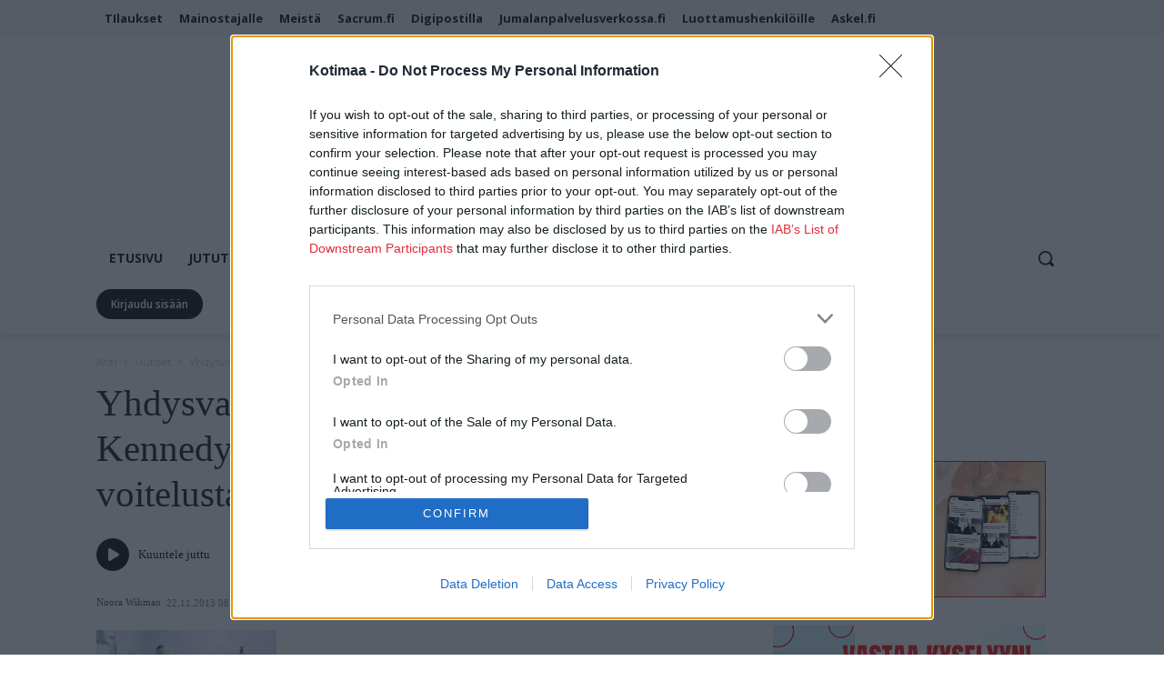

--- FILE ---
content_type: text/html; charset=UTF-8
request_url: https://www.kotimaa.fi/wp-admin/admin-ajax.php
body_size: 84
content:
{"post_id":6537,"counted":false,"storage":[],"type":"post"}

--- FILE ---
content_type: text/html; charset=utf-8
request_url: https://www.google.com/recaptcha/api2/anchor?ar=1&k=6LfTi_spAAAAALir0kEu1lKGaBL01QH2yszWnWAJ&co=aHR0cHM6Ly93d3cua290aW1hYS5maTo0NDM.&hl=en&v=PoyoqOPhxBO7pBk68S4YbpHZ&size=invisible&anchor-ms=20000&execute-ms=30000&cb=te14o2pala4r
body_size: 48595
content:
<!DOCTYPE HTML><html dir="ltr" lang="en"><head><meta http-equiv="Content-Type" content="text/html; charset=UTF-8">
<meta http-equiv="X-UA-Compatible" content="IE=edge">
<title>reCAPTCHA</title>
<style type="text/css">
/* cyrillic-ext */
@font-face {
  font-family: 'Roboto';
  font-style: normal;
  font-weight: 400;
  font-stretch: 100%;
  src: url(//fonts.gstatic.com/s/roboto/v48/KFO7CnqEu92Fr1ME7kSn66aGLdTylUAMa3GUBHMdazTgWw.woff2) format('woff2');
  unicode-range: U+0460-052F, U+1C80-1C8A, U+20B4, U+2DE0-2DFF, U+A640-A69F, U+FE2E-FE2F;
}
/* cyrillic */
@font-face {
  font-family: 'Roboto';
  font-style: normal;
  font-weight: 400;
  font-stretch: 100%;
  src: url(//fonts.gstatic.com/s/roboto/v48/KFO7CnqEu92Fr1ME7kSn66aGLdTylUAMa3iUBHMdazTgWw.woff2) format('woff2');
  unicode-range: U+0301, U+0400-045F, U+0490-0491, U+04B0-04B1, U+2116;
}
/* greek-ext */
@font-face {
  font-family: 'Roboto';
  font-style: normal;
  font-weight: 400;
  font-stretch: 100%;
  src: url(//fonts.gstatic.com/s/roboto/v48/KFO7CnqEu92Fr1ME7kSn66aGLdTylUAMa3CUBHMdazTgWw.woff2) format('woff2');
  unicode-range: U+1F00-1FFF;
}
/* greek */
@font-face {
  font-family: 'Roboto';
  font-style: normal;
  font-weight: 400;
  font-stretch: 100%;
  src: url(//fonts.gstatic.com/s/roboto/v48/KFO7CnqEu92Fr1ME7kSn66aGLdTylUAMa3-UBHMdazTgWw.woff2) format('woff2');
  unicode-range: U+0370-0377, U+037A-037F, U+0384-038A, U+038C, U+038E-03A1, U+03A3-03FF;
}
/* math */
@font-face {
  font-family: 'Roboto';
  font-style: normal;
  font-weight: 400;
  font-stretch: 100%;
  src: url(//fonts.gstatic.com/s/roboto/v48/KFO7CnqEu92Fr1ME7kSn66aGLdTylUAMawCUBHMdazTgWw.woff2) format('woff2');
  unicode-range: U+0302-0303, U+0305, U+0307-0308, U+0310, U+0312, U+0315, U+031A, U+0326-0327, U+032C, U+032F-0330, U+0332-0333, U+0338, U+033A, U+0346, U+034D, U+0391-03A1, U+03A3-03A9, U+03B1-03C9, U+03D1, U+03D5-03D6, U+03F0-03F1, U+03F4-03F5, U+2016-2017, U+2034-2038, U+203C, U+2040, U+2043, U+2047, U+2050, U+2057, U+205F, U+2070-2071, U+2074-208E, U+2090-209C, U+20D0-20DC, U+20E1, U+20E5-20EF, U+2100-2112, U+2114-2115, U+2117-2121, U+2123-214F, U+2190, U+2192, U+2194-21AE, U+21B0-21E5, U+21F1-21F2, U+21F4-2211, U+2213-2214, U+2216-22FF, U+2308-230B, U+2310, U+2319, U+231C-2321, U+2336-237A, U+237C, U+2395, U+239B-23B7, U+23D0, U+23DC-23E1, U+2474-2475, U+25AF, U+25B3, U+25B7, U+25BD, U+25C1, U+25CA, U+25CC, U+25FB, U+266D-266F, U+27C0-27FF, U+2900-2AFF, U+2B0E-2B11, U+2B30-2B4C, U+2BFE, U+3030, U+FF5B, U+FF5D, U+1D400-1D7FF, U+1EE00-1EEFF;
}
/* symbols */
@font-face {
  font-family: 'Roboto';
  font-style: normal;
  font-weight: 400;
  font-stretch: 100%;
  src: url(//fonts.gstatic.com/s/roboto/v48/KFO7CnqEu92Fr1ME7kSn66aGLdTylUAMaxKUBHMdazTgWw.woff2) format('woff2');
  unicode-range: U+0001-000C, U+000E-001F, U+007F-009F, U+20DD-20E0, U+20E2-20E4, U+2150-218F, U+2190, U+2192, U+2194-2199, U+21AF, U+21E6-21F0, U+21F3, U+2218-2219, U+2299, U+22C4-22C6, U+2300-243F, U+2440-244A, U+2460-24FF, U+25A0-27BF, U+2800-28FF, U+2921-2922, U+2981, U+29BF, U+29EB, U+2B00-2BFF, U+4DC0-4DFF, U+FFF9-FFFB, U+10140-1018E, U+10190-1019C, U+101A0, U+101D0-101FD, U+102E0-102FB, U+10E60-10E7E, U+1D2C0-1D2D3, U+1D2E0-1D37F, U+1F000-1F0FF, U+1F100-1F1AD, U+1F1E6-1F1FF, U+1F30D-1F30F, U+1F315, U+1F31C, U+1F31E, U+1F320-1F32C, U+1F336, U+1F378, U+1F37D, U+1F382, U+1F393-1F39F, U+1F3A7-1F3A8, U+1F3AC-1F3AF, U+1F3C2, U+1F3C4-1F3C6, U+1F3CA-1F3CE, U+1F3D4-1F3E0, U+1F3ED, U+1F3F1-1F3F3, U+1F3F5-1F3F7, U+1F408, U+1F415, U+1F41F, U+1F426, U+1F43F, U+1F441-1F442, U+1F444, U+1F446-1F449, U+1F44C-1F44E, U+1F453, U+1F46A, U+1F47D, U+1F4A3, U+1F4B0, U+1F4B3, U+1F4B9, U+1F4BB, U+1F4BF, U+1F4C8-1F4CB, U+1F4D6, U+1F4DA, U+1F4DF, U+1F4E3-1F4E6, U+1F4EA-1F4ED, U+1F4F7, U+1F4F9-1F4FB, U+1F4FD-1F4FE, U+1F503, U+1F507-1F50B, U+1F50D, U+1F512-1F513, U+1F53E-1F54A, U+1F54F-1F5FA, U+1F610, U+1F650-1F67F, U+1F687, U+1F68D, U+1F691, U+1F694, U+1F698, U+1F6AD, U+1F6B2, U+1F6B9-1F6BA, U+1F6BC, U+1F6C6-1F6CF, U+1F6D3-1F6D7, U+1F6E0-1F6EA, U+1F6F0-1F6F3, U+1F6F7-1F6FC, U+1F700-1F7FF, U+1F800-1F80B, U+1F810-1F847, U+1F850-1F859, U+1F860-1F887, U+1F890-1F8AD, U+1F8B0-1F8BB, U+1F8C0-1F8C1, U+1F900-1F90B, U+1F93B, U+1F946, U+1F984, U+1F996, U+1F9E9, U+1FA00-1FA6F, U+1FA70-1FA7C, U+1FA80-1FA89, U+1FA8F-1FAC6, U+1FACE-1FADC, U+1FADF-1FAE9, U+1FAF0-1FAF8, U+1FB00-1FBFF;
}
/* vietnamese */
@font-face {
  font-family: 'Roboto';
  font-style: normal;
  font-weight: 400;
  font-stretch: 100%;
  src: url(//fonts.gstatic.com/s/roboto/v48/KFO7CnqEu92Fr1ME7kSn66aGLdTylUAMa3OUBHMdazTgWw.woff2) format('woff2');
  unicode-range: U+0102-0103, U+0110-0111, U+0128-0129, U+0168-0169, U+01A0-01A1, U+01AF-01B0, U+0300-0301, U+0303-0304, U+0308-0309, U+0323, U+0329, U+1EA0-1EF9, U+20AB;
}
/* latin-ext */
@font-face {
  font-family: 'Roboto';
  font-style: normal;
  font-weight: 400;
  font-stretch: 100%;
  src: url(//fonts.gstatic.com/s/roboto/v48/KFO7CnqEu92Fr1ME7kSn66aGLdTylUAMa3KUBHMdazTgWw.woff2) format('woff2');
  unicode-range: U+0100-02BA, U+02BD-02C5, U+02C7-02CC, U+02CE-02D7, U+02DD-02FF, U+0304, U+0308, U+0329, U+1D00-1DBF, U+1E00-1E9F, U+1EF2-1EFF, U+2020, U+20A0-20AB, U+20AD-20C0, U+2113, U+2C60-2C7F, U+A720-A7FF;
}
/* latin */
@font-face {
  font-family: 'Roboto';
  font-style: normal;
  font-weight: 400;
  font-stretch: 100%;
  src: url(//fonts.gstatic.com/s/roboto/v48/KFO7CnqEu92Fr1ME7kSn66aGLdTylUAMa3yUBHMdazQ.woff2) format('woff2');
  unicode-range: U+0000-00FF, U+0131, U+0152-0153, U+02BB-02BC, U+02C6, U+02DA, U+02DC, U+0304, U+0308, U+0329, U+2000-206F, U+20AC, U+2122, U+2191, U+2193, U+2212, U+2215, U+FEFF, U+FFFD;
}
/* cyrillic-ext */
@font-face {
  font-family: 'Roboto';
  font-style: normal;
  font-weight: 500;
  font-stretch: 100%;
  src: url(//fonts.gstatic.com/s/roboto/v48/KFO7CnqEu92Fr1ME7kSn66aGLdTylUAMa3GUBHMdazTgWw.woff2) format('woff2');
  unicode-range: U+0460-052F, U+1C80-1C8A, U+20B4, U+2DE0-2DFF, U+A640-A69F, U+FE2E-FE2F;
}
/* cyrillic */
@font-face {
  font-family: 'Roboto';
  font-style: normal;
  font-weight: 500;
  font-stretch: 100%;
  src: url(//fonts.gstatic.com/s/roboto/v48/KFO7CnqEu92Fr1ME7kSn66aGLdTylUAMa3iUBHMdazTgWw.woff2) format('woff2');
  unicode-range: U+0301, U+0400-045F, U+0490-0491, U+04B0-04B1, U+2116;
}
/* greek-ext */
@font-face {
  font-family: 'Roboto';
  font-style: normal;
  font-weight: 500;
  font-stretch: 100%;
  src: url(//fonts.gstatic.com/s/roboto/v48/KFO7CnqEu92Fr1ME7kSn66aGLdTylUAMa3CUBHMdazTgWw.woff2) format('woff2');
  unicode-range: U+1F00-1FFF;
}
/* greek */
@font-face {
  font-family: 'Roboto';
  font-style: normal;
  font-weight: 500;
  font-stretch: 100%;
  src: url(//fonts.gstatic.com/s/roboto/v48/KFO7CnqEu92Fr1ME7kSn66aGLdTylUAMa3-UBHMdazTgWw.woff2) format('woff2');
  unicode-range: U+0370-0377, U+037A-037F, U+0384-038A, U+038C, U+038E-03A1, U+03A3-03FF;
}
/* math */
@font-face {
  font-family: 'Roboto';
  font-style: normal;
  font-weight: 500;
  font-stretch: 100%;
  src: url(//fonts.gstatic.com/s/roboto/v48/KFO7CnqEu92Fr1ME7kSn66aGLdTylUAMawCUBHMdazTgWw.woff2) format('woff2');
  unicode-range: U+0302-0303, U+0305, U+0307-0308, U+0310, U+0312, U+0315, U+031A, U+0326-0327, U+032C, U+032F-0330, U+0332-0333, U+0338, U+033A, U+0346, U+034D, U+0391-03A1, U+03A3-03A9, U+03B1-03C9, U+03D1, U+03D5-03D6, U+03F0-03F1, U+03F4-03F5, U+2016-2017, U+2034-2038, U+203C, U+2040, U+2043, U+2047, U+2050, U+2057, U+205F, U+2070-2071, U+2074-208E, U+2090-209C, U+20D0-20DC, U+20E1, U+20E5-20EF, U+2100-2112, U+2114-2115, U+2117-2121, U+2123-214F, U+2190, U+2192, U+2194-21AE, U+21B0-21E5, U+21F1-21F2, U+21F4-2211, U+2213-2214, U+2216-22FF, U+2308-230B, U+2310, U+2319, U+231C-2321, U+2336-237A, U+237C, U+2395, U+239B-23B7, U+23D0, U+23DC-23E1, U+2474-2475, U+25AF, U+25B3, U+25B7, U+25BD, U+25C1, U+25CA, U+25CC, U+25FB, U+266D-266F, U+27C0-27FF, U+2900-2AFF, U+2B0E-2B11, U+2B30-2B4C, U+2BFE, U+3030, U+FF5B, U+FF5D, U+1D400-1D7FF, U+1EE00-1EEFF;
}
/* symbols */
@font-face {
  font-family: 'Roboto';
  font-style: normal;
  font-weight: 500;
  font-stretch: 100%;
  src: url(//fonts.gstatic.com/s/roboto/v48/KFO7CnqEu92Fr1ME7kSn66aGLdTylUAMaxKUBHMdazTgWw.woff2) format('woff2');
  unicode-range: U+0001-000C, U+000E-001F, U+007F-009F, U+20DD-20E0, U+20E2-20E4, U+2150-218F, U+2190, U+2192, U+2194-2199, U+21AF, U+21E6-21F0, U+21F3, U+2218-2219, U+2299, U+22C4-22C6, U+2300-243F, U+2440-244A, U+2460-24FF, U+25A0-27BF, U+2800-28FF, U+2921-2922, U+2981, U+29BF, U+29EB, U+2B00-2BFF, U+4DC0-4DFF, U+FFF9-FFFB, U+10140-1018E, U+10190-1019C, U+101A0, U+101D0-101FD, U+102E0-102FB, U+10E60-10E7E, U+1D2C0-1D2D3, U+1D2E0-1D37F, U+1F000-1F0FF, U+1F100-1F1AD, U+1F1E6-1F1FF, U+1F30D-1F30F, U+1F315, U+1F31C, U+1F31E, U+1F320-1F32C, U+1F336, U+1F378, U+1F37D, U+1F382, U+1F393-1F39F, U+1F3A7-1F3A8, U+1F3AC-1F3AF, U+1F3C2, U+1F3C4-1F3C6, U+1F3CA-1F3CE, U+1F3D4-1F3E0, U+1F3ED, U+1F3F1-1F3F3, U+1F3F5-1F3F7, U+1F408, U+1F415, U+1F41F, U+1F426, U+1F43F, U+1F441-1F442, U+1F444, U+1F446-1F449, U+1F44C-1F44E, U+1F453, U+1F46A, U+1F47D, U+1F4A3, U+1F4B0, U+1F4B3, U+1F4B9, U+1F4BB, U+1F4BF, U+1F4C8-1F4CB, U+1F4D6, U+1F4DA, U+1F4DF, U+1F4E3-1F4E6, U+1F4EA-1F4ED, U+1F4F7, U+1F4F9-1F4FB, U+1F4FD-1F4FE, U+1F503, U+1F507-1F50B, U+1F50D, U+1F512-1F513, U+1F53E-1F54A, U+1F54F-1F5FA, U+1F610, U+1F650-1F67F, U+1F687, U+1F68D, U+1F691, U+1F694, U+1F698, U+1F6AD, U+1F6B2, U+1F6B9-1F6BA, U+1F6BC, U+1F6C6-1F6CF, U+1F6D3-1F6D7, U+1F6E0-1F6EA, U+1F6F0-1F6F3, U+1F6F7-1F6FC, U+1F700-1F7FF, U+1F800-1F80B, U+1F810-1F847, U+1F850-1F859, U+1F860-1F887, U+1F890-1F8AD, U+1F8B0-1F8BB, U+1F8C0-1F8C1, U+1F900-1F90B, U+1F93B, U+1F946, U+1F984, U+1F996, U+1F9E9, U+1FA00-1FA6F, U+1FA70-1FA7C, U+1FA80-1FA89, U+1FA8F-1FAC6, U+1FACE-1FADC, U+1FADF-1FAE9, U+1FAF0-1FAF8, U+1FB00-1FBFF;
}
/* vietnamese */
@font-face {
  font-family: 'Roboto';
  font-style: normal;
  font-weight: 500;
  font-stretch: 100%;
  src: url(//fonts.gstatic.com/s/roboto/v48/KFO7CnqEu92Fr1ME7kSn66aGLdTylUAMa3OUBHMdazTgWw.woff2) format('woff2');
  unicode-range: U+0102-0103, U+0110-0111, U+0128-0129, U+0168-0169, U+01A0-01A1, U+01AF-01B0, U+0300-0301, U+0303-0304, U+0308-0309, U+0323, U+0329, U+1EA0-1EF9, U+20AB;
}
/* latin-ext */
@font-face {
  font-family: 'Roboto';
  font-style: normal;
  font-weight: 500;
  font-stretch: 100%;
  src: url(//fonts.gstatic.com/s/roboto/v48/KFO7CnqEu92Fr1ME7kSn66aGLdTylUAMa3KUBHMdazTgWw.woff2) format('woff2');
  unicode-range: U+0100-02BA, U+02BD-02C5, U+02C7-02CC, U+02CE-02D7, U+02DD-02FF, U+0304, U+0308, U+0329, U+1D00-1DBF, U+1E00-1E9F, U+1EF2-1EFF, U+2020, U+20A0-20AB, U+20AD-20C0, U+2113, U+2C60-2C7F, U+A720-A7FF;
}
/* latin */
@font-face {
  font-family: 'Roboto';
  font-style: normal;
  font-weight: 500;
  font-stretch: 100%;
  src: url(//fonts.gstatic.com/s/roboto/v48/KFO7CnqEu92Fr1ME7kSn66aGLdTylUAMa3yUBHMdazQ.woff2) format('woff2');
  unicode-range: U+0000-00FF, U+0131, U+0152-0153, U+02BB-02BC, U+02C6, U+02DA, U+02DC, U+0304, U+0308, U+0329, U+2000-206F, U+20AC, U+2122, U+2191, U+2193, U+2212, U+2215, U+FEFF, U+FFFD;
}
/* cyrillic-ext */
@font-face {
  font-family: 'Roboto';
  font-style: normal;
  font-weight: 900;
  font-stretch: 100%;
  src: url(//fonts.gstatic.com/s/roboto/v48/KFO7CnqEu92Fr1ME7kSn66aGLdTylUAMa3GUBHMdazTgWw.woff2) format('woff2');
  unicode-range: U+0460-052F, U+1C80-1C8A, U+20B4, U+2DE0-2DFF, U+A640-A69F, U+FE2E-FE2F;
}
/* cyrillic */
@font-face {
  font-family: 'Roboto';
  font-style: normal;
  font-weight: 900;
  font-stretch: 100%;
  src: url(//fonts.gstatic.com/s/roboto/v48/KFO7CnqEu92Fr1ME7kSn66aGLdTylUAMa3iUBHMdazTgWw.woff2) format('woff2');
  unicode-range: U+0301, U+0400-045F, U+0490-0491, U+04B0-04B1, U+2116;
}
/* greek-ext */
@font-face {
  font-family: 'Roboto';
  font-style: normal;
  font-weight: 900;
  font-stretch: 100%;
  src: url(//fonts.gstatic.com/s/roboto/v48/KFO7CnqEu92Fr1ME7kSn66aGLdTylUAMa3CUBHMdazTgWw.woff2) format('woff2');
  unicode-range: U+1F00-1FFF;
}
/* greek */
@font-face {
  font-family: 'Roboto';
  font-style: normal;
  font-weight: 900;
  font-stretch: 100%;
  src: url(//fonts.gstatic.com/s/roboto/v48/KFO7CnqEu92Fr1ME7kSn66aGLdTylUAMa3-UBHMdazTgWw.woff2) format('woff2');
  unicode-range: U+0370-0377, U+037A-037F, U+0384-038A, U+038C, U+038E-03A1, U+03A3-03FF;
}
/* math */
@font-face {
  font-family: 'Roboto';
  font-style: normal;
  font-weight: 900;
  font-stretch: 100%;
  src: url(//fonts.gstatic.com/s/roboto/v48/KFO7CnqEu92Fr1ME7kSn66aGLdTylUAMawCUBHMdazTgWw.woff2) format('woff2');
  unicode-range: U+0302-0303, U+0305, U+0307-0308, U+0310, U+0312, U+0315, U+031A, U+0326-0327, U+032C, U+032F-0330, U+0332-0333, U+0338, U+033A, U+0346, U+034D, U+0391-03A1, U+03A3-03A9, U+03B1-03C9, U+03D1, U+03D5-03D6, U+03F0-03F1, U+03F4-03F5, U+2016-2017, U+2034-2038, U+203C, U+2040, U+2043, U+2047, U+2050, U+2057, U+205F, U+2070-2071, U+2074-208E, U+2090-209C, U+20D0-20DC, U+20E1, U+20E5-20EF, U+2100-2112, U+2114-2115, U+2117-2121, U+2123-214F, U+2190, U+2192, U+2194-21AE, U+21B0-21E5, U+21F1-21F2, U+21F4-2211, U+2213-2214, U+2216-22FF, U+2308-230B, U+2310, U+2319, U+231C-2321, U+2336-237A, U+237C, U+2395, U+239B-23B7, U+23D0, U+23DC-23E1, U+2474-2475, U+25AF, U+25B3, U+25B7, U+25BD, U+25C1, U+25CA, U+25CC, U+25FB, U+266D-266F, U+27C0-27FF, U+2900-2AFF, U+2B0E-2B11, U+2B30-2B4C, U+2BFE, U+3030, U+FF5B, U+FF5D, U+1D400-1D7FF, U+1EE00-1EEFF;
}
/* symbols */
@font-face {
  font-family: 'Roboto';
  font-style: normal;
  font-weight: 900;
  font-stretch: 100%;
  src: url(//fonts.gstatic.com/s/roboto/v48/KFO7CnqEu92Fr1ME7kSn66aGLdTylUAMaxKUBHMdazTgWw.woff2) format('woff2');
  unicode-range: U+0001-000C, U+000E-001F, U+007F-009F, U+20DD-20E0, U+20E2-20E4, U+2150-218F, U+2190, U+2192, U+2194-2199, U+21AF, U+21E6-21F0, U+21F3, U+2218-2219, U+2299, U+22C4-22C6, U+2300-243F, U+2440-244A, U+2460-24FF, U+25A0-27BF, U+2800-28FF, U+2921-2922, U+2981, U+29BF, U+29EB, U+2B00-2BFF, U+4DC0-4DFF, U+FFF9-FFFB, U+10140-1018E, U+10190-1019C, U+101A0, U+101D0-101FD, U+102E0-102FB, U+10E60-10E7E, U+1D2C0-1D2D3, U+1D2E0-1D37F, U+1F000-1F0FF, U+1F100-1F1AD, U+1F1E6-1F1FF, U+1F30D-1F30F, U+1F315, U+1F31C, U+1F31E, U+1F320-1F32C, U+1F336, U+1F378, U+1F37D, U+1F382, U+1F393-1F39F, U+1F3A7-1F3A8, U+1F3AC-1F3AF, U+1F3C2, U+1F3C4-1F3C6, U+1F3CA-1F3CE, U+1F3D4-1F3E0, U+1F3ED, U+1F3F1-1F3F3, U+1F3F5-1F3F7, U+1F408, U+1F415, U+1F41F, U+1F426, U+1F43F, U+1F441-1F442, U+1F444, U+1F446-1F449, U+1F44C-1F44E, U+1F453, U+1F46A, U+1F47D, U+1F4A3, U+1F4B0, U+1F4B3, U+1F4B9, U+1F4BB, U+1F4BF, U+1F4C8-1F4CB, U+1F4D6, U+1F4DA, U+1F4DF, U+1F4E3-1F4E6, U+1F4EA-1F4ED, U+1F4F7, U+1F4F9-1F4FB, U+1F4FD-1F4FE, U+1F503, U+1F507-1F50B, U+1F50D, U+1F512-1F513, U+1F53E-1F54A, U+1F54F-1F5FA, U+1F610, U+1F650-1F67F, U+1F687, U+1F68D, U+1F691, U+1F694, U+1F698, U+1F6AD, U+1F6B2, U+1F6B9-1F6BA, U+1F6BC, U+1F6C6-1F6CF, U+1F6D3-1F6D7, U+1F6E0-1F6EA, U+1F6F0-1F6F3, U+1F6F7-1F6FC, U+1F700-1F7FF, U+1F800-1F80B, U+1F810-1F847, U+1F850-1F859, U+1F860-1F887, U+1F890-1F8AD, U+1F8B0-1F8BB, U+1F8C0-1F8C1, U+1F900-1F90B, U+1F93B, U+1F946, U+1F984, U+1F996, U+1F9E9, U+1FA00-1FA6F, U+1FA70-1FA7C, U+1FA80-1FA89, U+1FA8F-1FAC6, U+1FACE-1FADC, U+1FADF-1FAE9, U+1FAF0-1FAF8, U+1FB00-1FBFF;
}
/* vietnamese */
@font-face {
  font-family: 'Roboto';
  font-style: normal;
  font-weight: 900;
  font-stretch: 100%;
  src: url(//fonts.gstatic.com/s/roboto/v48/KFO7CnqEu92Fr1ME7kSn66aGLdTylUAMa3OUBHMdazTgWw.woff2) format('woff2');
  unicode-range: U+0102-0103, U+0110-0111, U+0128-0129, U+0168-0169, U+01A0-01A1, U+01AF-01B0, U+0300-0301, U+0303-0304, U+0308-0309, U+0323, U+0329, U+1EA0-1EF9, U+20AB;
}
/* latin-ext */
@font-face {
  font-family: 'Roboto';
  font-style: normal;
  font-weight: 900;
  font-stretch: 100%;
  src: url(//fonts.gstatic.com/s/roboto/v48/KFO7CnqEu92Fr1ME7kSn66aGLdTylUAMa3KUBHMdazTgWw.woff2) format('woff2');
  unicode-range: U+0100-02BA, U+02BD-02C5, U+02C7-02CC, U+02CE-02D7, U+02DD-02FF, U+0304, U+0308, U+0329, U+1D00-1DBF, U+1E00-1E9F, U+1EF2-1EFF, U+2020, U+20A0-20AB, U+20AD-20C0, U+2113, U+2C60-2C7F, U+A720-A7FF;
}
/* latin */
@font-face {
  font-family: 'Roboto';
  font-style: normal;
  font-weight: 900;
  font-stretch: 100%;
  src: url(//fonts.gstatic.com/s/roboto/v48/KFO7CnqEu92Fr1ME7kSn66aGLdTylUAMa3yUBHMdazQ.woff2) format('woff2');
  unicode-range: U+0000-00FF, U+0131, U+0152-0153, U+02BB-02BC, U+02C6, U+02DA, U+02DC, U+0304, U+0308, U+0329, U+2000-206F, U+20AC, U+2122, U+2191, U+2193, U+2212, U+2215, U+FEFF, U+FFFD;
}

</style>
<link rel="stylesheet" type="text/css" href="https://www.gstatic.com/recaptcha/releases/PoyoqOPhxBO7pBk68S4YbpHZ/styles__ltr.css">
<script nonce="Z7C6Vk5pV6jiDxOHztRGqA" type="text/javascript">window['__recaptcha_api'] = 'https://www.google.com/recaptcha/api2/';</script>
<script type="text/javascript" src="https://www.gstatic.com/recaptcha/releases/PoyoqOPhxBO7pBk68S4YbpHZ/recaptcha__en.js" nonce="Z7C6Vk5pV6jiDxOHztRGqA">
      
    </script></head>
<body><div id="rc-anchor-alert" class="rc-anchor-alert"></div>
<input type="hidden" id="recaptcha-token" value="[base64]">
<script type="text/javascript" nonce="Z7C6Vk5pV6jiDxOHztRGqA">
      recaptcha.anchor.Main.init("[\x22ainput\x22,[\x22bgdata\x22,\x22\x22,\[base64]/[base64]/[base64]/[base64]/[base64]/[base64]/[base64]/[base64]/[base64]/[base64]\\u003d\x22,\[base64]\\u003d\x22,\x22woYVPzk/w7VAYMK4w4RcwpHCvsKYGVvCrcKkWistw7ciw61KYzPCvMOfCkPDuSQsCDwBQhIYwqh8WjTDjQPDqcKhPRJ3BMK4PMKSwrVKWhbDgFHCumI/w5M/UHLDucOvwoTDrhTDr8OKccOrw709GhhVKh3DnhdCwrfDqMOUGzfDncKfLAR1F8OAw7HDiMKIw6/CiCHChcOeJ2HClsK8w4wpwqHCnh3CusOAM8Opw60oO2E8wovChRhybQHDgA0BUhA3w6AZw6XDuMO3w7UEKj0jOQ40wo7DjX/[base64]/acKFw6HCoyfDiMKERiDCl8KZw4TDvMOjw5EcwqDCmMOId1QPw4zCqlDChAvCm2MVRx8NUg0+wp7CgcOlwoAAw7TCo8KDV0fDrcK0fAvCu1rDli7Dsx1ow706w5XCiApjw4/CrQBGNn7CvCYof1XDuCwLw77CucOFEMONwobCi8KRLMK8G8Klw7p1w7NmwrbCigXClhUfwrXCkhdLwozCoTbDjcOlL8OjalR+BcOqKhMYwo/Cg8Ouw71Tf8KWRmLCshfDjjnCusK7CwZaY8Ojw4PCgAPCoMOxwpfDo39Dc0vCkMO3w4vClcOvwpTClQFYwofDrsObwrNDw7c5w54FJWs9w4rDs8KeGQ7CgMOsRj3Dq1TDksOjAmRzwokmwoRfw4drw7/DhQs4w4waIcOUw4QqwrPDnBduTcOzwpbDu8OsAMO/aARKZWwXVC7Cj8OvZcO3CMO6w5o/dMOgNsOPecKIKcKNwpTCsS/DkQV8ezzCt8KWWzDDmsOlw6TCgsOFUiDDqsOpfAl2Rl/DhUBZwqbCjsK+dcOUV8Omw73DpzzCqnBVw5fDs8KoLA3DokcqYDLCjUoyJCJHfWbCh2Ztwo4Owok7dRVQwpx4LsK8WcK0M8Oawr3CgcKxwq/Cl0rChD5Rw6VPw7wsKjnClHbCn1MhLMOsw7siVX3CjMOdbMKdccKka8KLO8OGw6/DgGjCgn3DnHVHMcKSSsO/KsO0w698DQh1w690TxBKbcObYhw9IMKSTlo1w47CqRMbOSF6BsOKwq00cFDCi8OHKsKHwpPDnB00WcO5w4xmfcOeADR/[base64]/CgVp4QErDncO1wqAvwpXDicOKwroKwqYiLMOvw5PCr0rCv8OSwoHCp8OtwqVlw7RRMwnDqiFRwpBMw7xFPCvCtAQKBcOQZDA5ajnDlMK2w7/CjEnCgsOjw4tENsKBCsKZwqIPw5vDv8KCQsKnw4U0w6wDwoZ/[base64]/CjMK0enDCkGVAw43CuhRbMMKUTcOBw4JgwpBIQiYxwpTDpAXCgMKaImpaIwM+DTzCscK8RmXChi/CiRgnRMOSw4vCncKFBh9/wpURwqbDtw8/eVjCkRQZw51awrNiVVA8OcODwqrCqcKMwr5Qw7rDqcK8OyLCp8O7wptGwoPDjXDCpMOZXDLDhMK1wrlyw7oBwrLCkMKvwo9fw4LClUfDqsOHwoR1cj7CkcKDbULDuER1SFzCqcOoAcK/[base64]/Do3DCpcKqw7DCg0hxwp0iwrdjw7fDjQXCkcK1IDsfwqo3woLDm8K0wrnCp8OewpxIw7bDksK/w4XDpcK4wpXDjTvCsVJlCQ8nworDs8OLw5ccZmc+dzDDuQksEMKgw58Rw7rDksKqw7jDj8OEw4wlw78fPsOzwqcIw6luB8OSwr7Cr1XCt8Oww7vDhsOAScKLXMKVwr8XP8OvfsKSTGfCrcKWw7HDhBTCk8KVwoE1wrDCv8ORwqjCk2lowo/DosOJBsO2VcOwK8OyK8O4w5d7wrLCqMOiw73Cj8Ouw5/Du8OrScK7w6gYw4k0OsKJw7MjwqDDqxsNZ3kWw7JzwplpECVLRsOkwrrCkcKnw7jCqQrDhEYYJcOYX8OyFcO0w4jCsMOTSxHDs0Z9AB/DmsOHGsO2DkALT8OyGF3Dk8O1LcKFwpLCisOBHsKAw63Dh2XDugLCqQHCjMOMw4/DsMKQF2lWLXhTAw7CmcKdw57CvsKZw7vDs8O3XsOqHBVUXkA4wrJ6SsOrMkDDpcObwr8Dw7nCtmYzwp7Cr8K+wrfCi3/DkcOlw53DksOywrgRwoZjNcOdwovDl8K1O8O+N8Ovw6nCkcO7PnPCtTPDt0HCk8OLw6BeJUlYHcODw7s0IMKwwpnDtMOlWhLDlcOUe8OPwonCq8ODEsO9MTIjAC7CjcOtHMKAdVEKw5jCnywxBsOZLg5gwovDj8O1S1/DmMOuw480H8OOdcOHwr4Qw7g6f8KZwpgWHwZKTV1xcn3CtcKqEMKsL0fDvsKsccOcTXgGw4bChcOFRsObWB7DhMOfw4ISPsKiwrxTw504TRhLL8OGLHnCpQ7CnsO8BMO9CnTCusOawoBIwqwYwpnDv8Ohwr3Dh3pewpENwqosacKmBsOdYBELIcK1wr/CgCRqLH3DvsOxbgZgKsKwDB4rwpcCSx7Ds8KSL8K1dwzDjl3CrVgwM8O2wrlcZzYHJn7Dl8OXQHfCv8O+w6V6HcKPwqTDicO/dcONWcKpwoLCncKLwrDCn0tkw4HChcKbTMKAWcKxZMKWLH3Cp2zDrcOREcKRHD0gwr1gwqnDv0vDv3AXWMK3CmjDn3wAwoIQLl/DuwnCm1HCqUPDisObw77Do8K0w5PCrwTDlC7DjMKJwp8HDMKmw6Fqw7LCqWVawopSLh7DhXLDi8KnwqcLDEbCiAnDtcKFC2jCpFMSD1siwoUgMsKBw7/CgsOhbMKIORpHRyQGwocKw5bDpcO9OnZIWMOyw4csw6lTalsjPV/DicKURAMZTxbDo8OGwp/Dqn/DuMKiYhoaWgnDs8KqOz3CvMO2w5HCjxXDrzINJMKmw5Vuw7XDpSUWwo3DhktPdcOlw5RPw7x5w7dbOcK7b8OEIsOPZ8KcwoY+wrhpw61QUcOdFMKiCMOTw67CtsKtwrvDnE9Ow7/Dmh81C8Ome8OFY8KIUsK2EihYBsO/w6bDtsK+wrbCh8KbS0xkSsKJQ0VZwofDksKPw7LDn8K7IcOwTAdZShMKVmZeCMOlT8KRw5jCl8KLwqMDw7nCtcOjw5N0YMOVd8KXf8OUwpIKw7nCjsOuw6fDisK/wqYPPRDChnzCmsKCXHHCmsOmw47DlQvCuWjClsKnwoEkecO6SsOjw7vCgzXCqzBAwobDl8KzVcOxw5TDksO0w5ZaOsOfw7rDv8OSKcKGwoR+ccKRVi/DlsKqw4HCuSUYw7HCtcKDO3XDoVnCoMOEw4Uzwpl7EsOUwo1dcsOMJBPChsKQMi3CnFDDnCtxZsOkaGnDgwrCsW/Cin3CglnCjHw9SsKMV8KRwojDhsKqwprDnQXDhEnCoU/[base64]/CoRg7w68zw7Buwoonw7BBwr/CgMOvHzXCt1V5w60tVSUtwo7Cs8OOHsKvAGLDscOQJsKcwrnDgcOhIcKvwpTCncOuwq84w44VK8KCw7UtwrQyOUZYKVp3GcOXQGzDocKxW8OJRcK8wrYlw4d/EwIDJMO/wonDiWUjC8KHw7HCpcOuw7jDnS0vwp3CpWR1wroMw4JQw5nDisOVwpJ2R8OqPlM2RTXCn2VJw4xcHnNBw67Cv8Kpw5jCn0cYw5HChMORcA/DhsOww5XDksK6wqHCq1bCocKOC8ObTsKiwr7CqMOjw4PCn8OzworClcKFwo8ceQgcwpPDjVnCrSUUTMKMcsKPwp3ClsOew6kKwrfCtcK4w7FfYioUDwYWwpF+w53CnMOlX8KJAyPCpcKWwpXDsMKaJsK/fcOHA8KgWMKPY0/DmC7CphHDvhfCnsO/[base64]/ConnDncO2NsKyRS0Pw6HDtsOzL0IFVcKwZCkWwo0owokHwrozCcOiC17DssKow7Q3FcO8RBUjw4o4woDCiSVjRcOvE3LCp8KpJHrCvMKTNxF2w6J6w5wZIMKuw4zCkMOBGsO1SxM+w7TDmcO/w7MwNcKEwoh/w5/[base64]/Cgi4gEsO8M8OfwoTDhF3CpT/DmzbCrhTCrgBeJcKQKF1QAy01wrxOXcO/w6wrbcKAbxkaenPDpiTCicKkCS3DrQ4TE8KVMyvDhcKTKizDhcOKVcONDDcgw7TDvMOBJjnClMOKLB7DtXVhwrhqwqV3wpxewo43wqIAZXbDnXDDpsORDAIWJEPCi8K4wrEWb13Cr8OuMALCrz/[base64]/CuAQLwq5THB8bP3xqw7I6XsKQwrbDh0LDqMO4I3fDnw3CpxHClgpXcXIpQTVwwrB8EcKOSsOkw58ESXHCtMOPw57DjxjDqMOzQR9qVxbDuMK3wrgPw7gswqTDnmkJacKVF8OcSyfCqFIawovDlMOswrE7wrdYUMOYw5Fdw49gw4IdccOgwqjDoMKGBsO0KDnChi5/wqrCgBnCsMKAw6gQB8KKw6DCnCxqN3LDlBFePU7DmWVJw5XCvcOCw7d5bGsaJsOiwr3DhMOWSMKew4EEwqcoPMOQwp4zE8KvGERmdn57w5DCqsOdwpDDrcO3KRdywqE9bsOKMyjCpDDCnsK0wo9XDUwKwr1Yw5hPT8OpPcOrw5w1WFE4Vx/CosKJccOOWsOxJsOYwqcWwpsnwr7DjMK/w7gaDlLCs8KswowcCXXCuMOwwqrCn8Kow6Q+wqdsHnTCuhfDrRXDkMOdw43CrFcAaMKWwqfDjVdgJWbCkQorw714KcKEWUZgaHXDjUlAw4hLwrTDqQnDk1wJwo95cGjCq1/Cq8O/wq0cRXnDjcK7wq/DtcOzw5wZZsO5ch/DncOePy48w7sPcTdoAcOqHMKJX03DjjI1flDCt25kwpILGV7DhcKgD8OkwoDCnkrDjsOAwoPCpcKPN0Ytwq7ChcOzwrxlw6MrWsKnScK0dMO2w7IuwonDqh3CrsOcABrCrU7CncKoYgPDqsOuS8OSw53CqcO0wpEfwqFfeUHDuMO8IgYQwpXCtzPCsETDmmg/[base64]/ClcOBw5lXw6XCgCYDVkxzw53DpcKvIgQhO8Kmw6JnQEbCtsOPG0DCs3IXwrwwwoI8w5xQHjEbw4nDk8KTThDDlxQ6woHCvQhyUMKIw7/ChcKsw6dQw4ZxWsOkKHfDoyXDgVclPsKYwrEPw6zDhC5Ew4I3VMOvw57ChMKTIAjDiVt+wqvCmGlvwpxpRx3DjizCnMKqw7/Cv27CphLDixVmXsK+wo7CssK/w5vCnBkKw4vDlMO8eC/CvsOCw4jCgcKHTwxTwqTCrCA2Y0kVw5TDrMOAwqjClX5uBnfDhV/DrcK6AsOHMUZ6w6HDj8OrEcK4wrlMw5hNw7HCh2bCoEE+YjPDnsKFJsK6w54cwojDrVDDvnEvw6DCmiHCgsOsLngaOBAZcErDpiJ0w6/CljbDscOawqjCtw7DuMOEOcKqw4TCt8OjHMO0BDjCsQQsfMOjaBrDssOOb8KSCMKQw6/[base64]/DlkjDusKjOkpMAxDDh8K5Yn/CnXUHwp4Kw6oGPTcaFl/CkcO7UHrCg8K7bsKTScOQwqhfVcKxSH4/w7HDrTTDvgwHw5kzbwJEw5NXwojCslXDrmwgVRsowqbDucK9wrI5woVhbMK/w6YCw4/Cm8K3w77ChR7DusKcwrXCvG4PaTTClcOCwqRzbsOlwr9awqnCgDp+w5N4ZWxMasOuwp5Tw5PCmcKdw59fbcKCeMO0KsO1GlQcw70FwpzDj8OKw5/ClR3CgVpuO3kcw5nDjhQPw6oIBcOewpctbsOGLURCWBp2ScK2w7/Dlzo1H8OKwoQidcKNCcKSwqbCgCcCw7bDrcKEwrdAwo45U8KYw4nCllvCqMK/wqjDv8KPcsKdTinDqRfCohnDlsKhw5vCgcKiw54TwpRtw7nDvW3Dp8Orwo7CtA3DksKueh0Mw4IwwplJW8KSw6UIfMOOw4LDsQbDqk/Dkw4vw7NQwrPDkk3DjsKQccOWwrHCpMKJw7MmJRTDlAUGwoJ0woh/wop2wrh+J8KzFQTCvcOJw6LCl8KnSjsXwrlLXQNWw5bDgFzCkmNqbcOWC1vDgXTDi8KNw4rDvxcrw6TDscKJw60MTMK9wofDoj3Dh3bDoAI/wozDnWPDmG0oGcOnDMKbwqjDuznDiBjCmcKHwoQmwoBJC8OGw4cUw5sgZcOQwoAmCcOcans+P8O4HcK4cghmw7MvwpTCm8OiwoJJwrzCiQ/DiyVdTxnCijvDhcKdw6t/wrXDqzjCr20cwrbCk8K4w4TCnSQoworDoFjCk8KAY8K3w6vDpcK2wr7DimofwoxVwrHDtcOyBsKowrHDsicIMVNDQMKYw7lEWygswo1cacKSw4/[base64]/DrxfDgcKlLsOkYVrCnTRTC8O0woDCsypNw6zCqiPDrcOcbcK7b3g/RMKgwow5w4QeUsOaVcOnPQvCoMOEQnQLw4PCqVh1b8O6w5jChcKOw5bDjMKrwqlewoFIw6Naw5l3wpHCsnRNw7F+FCvDrMKCbMOHw4p1w7/DkmVawqR6wrrDqnjDlmfCp8KHw4UHK8OhJMOMLSrChcOJd8K8w5U2w57ClzQxwr5YDDrCjDRSwp85GEMeXknCjcOsw73Dr8KDIyRzwpvDshEkS8OpQRBbw4FowqbCkUfCo0XDrEfCnsOBwpQIw69Owo7CisKhacOgfybCk8Klwqknw6Rrw75zw4cTw5EMwrBKw58/[base64]/CqMK8TcKEwpPDpMKZwqFSFQHDnWvDoXlcIQPDg8OLa8Knwo8MDcKAK8KDGMKTwoFNfx85ThnCk8Kzw70awoHCv8Khw580wolmw5UYLcKxw4pjWMK8w44jKm7Dt0ZRLzXCllTCgB87w4fCmQnDk8KKw7/CtAA6QMKCbWs3UMO2UMOkwozDrsOkw40qw6jDpcOAfnbDtkxtwrnDj0NZfsK3wpxBwq/CqCDCh0F+czgKw47Dh8OcwoVJwrc+w6TDncK2GTPDgcKFwqYdwrF0CcOBQSfCmsObwoXCjcO7wqHDnWIgwr/[base64]/Chy/Csm7Ds2UYJsKaEMK4wojDnEDCv3DDmsOAXwbDu8KRP8OvwqLDh8KycsOHD8Osw6EgPVopw5LCiVvCtsKLwqPCii/CniXDkCtKwrbChsOMwo4VYsK3w6fCq2rDi8OXMFnCrsOSwrkpbAxeH8KAPk9Gw7l0bMOhwobCscODcsKZw5XCk8K1w6nCok91wrRQw4Ixw4jCpMO/HVXCm0XCvsKYaD4Pw5tkwqNwHMKkWTMdwpXCv8KZw7IbLCANb8KtWcKCe8KDeBgUw79Kw5lqaMKkVMO2I8KJXcOMw6hpw7rCjMKhwrnChSk5MMO/w5IOw7nCocK+wqp8wodjLltAasOsw7kZw65ZC3PCqSDDgsOrFmnDksOAwprDrjXDhDYJZWwCX0zCjGTDisKpew8ewrvDlsKucTkEDMKdcG8Ow5Nmw71gZsONw5TCvk8jw5AbclXDtzvCjMOEw64OZMKda8Okw5AQOTHCo8OSw4XDo8KBwr/CgsKwZTfCssKEGMKLw5IUZHx1AwrChsKfw5LClcOZwr7Do2h5BCUKTS7CgsOIF8OWVMO7wqLDv8OSw7ZJdsOtNsK9w5LDmcKWwqzCsSROY8KiJEhHFMKbwqgeR8KDC8Kkw4/CoMOjFRdca3DDnsKrJsOEMG9uCUbCh8KtMmVRZUY3wo1xw5Q3BsOSwoxdw6bDrQRoQUrCj8KPw4cKwoACJSkbw7nDrMKJDcOjVzvCmsOAw5bCgMOxw6bDh8Kuwr/DvS7DhsOKwroZwqPDmcKtFUTCtAsPb8K+wrbCo8OMwqNGw6Y+VsOnw6d5I8OUfMO+wqXDjD0gwp7DpcOgCcK7w4FRWngYwrkww4TCocOqw7jCszDCsMKnXgrDoMK0wpTDi0oOw7h3wphEb8K/[base64]/[base64]/CvMOYP3xlwp9BQArCpw3DkTTCmcOrLHFOwrXDmmHCi8OGw4HCgsKfDDUveMKawo/CgS/CssKNBVgAw6YNwoLDhEXDuwVkDMOew6bCtcK9PUXDmsKFezbDrcOvQijCu8OkHVbCm0AEGcKbf8OvwqnCpMK5wpzCkHfDl8KcwoJfBcOKwoVpwp3CiHjDrB/[base64]/CtCdWwq0CAxLDvsODc8OdG8KTYsKLw5/CmGRWw6fClcOuwrBVwpXCpEfDr8KRdcO5w6NFwqXClC/DhHJWQkzCg8KEw5oKYEHCv2nDocO+e1vDnjoMexbDmC7Cn8Otw4c+Xh0bDMOpw6vClkN7wpzCocOTw7Uiwr1Ww5Mow6onEsKtwrHCi8O/w4cfEgZPVMKLUEjClMK/KsKdwr0tw5Ahw4h8YF4PwpbCr8Omw7/DjhAIw6dmwr9Vw7YywrTCshjDv1fDncKZEQ3CuMOBI3jCs8KiaGPDssOMc2R/enE6wofDvxI+wq8kw6hbw7Aow5ZxQiHCol8MNsOjw6nCqcOOZsK/axDDpwFtw4kuworCgsOdRX5ww5/Dq8KJOWrDv8KJw6PCtnTDgMKnwrdVLsKuw7oaTQzDsMOKwoLDqgbDiA7Cl8ORXUjCk8OBAFrDssKtwpYgwoPCpnZrwpjCsk3Dpm/DmMOMwqLDilQnwqHDi8Kgwq3Dgl7Cl8KHw4TCn8O8WcKSYA0wPcONQVhQAVI4w5hOw4LDqkHCvH3DnsOmFDTCuiTCiMOVVcKGwqzCtMKqwrIUw5LCu3TDsUFse0kwwqLDjCDDusK+w47CuMK1K8Orw6U2Zx0Xwpl1QWMKJgB7J8KqJz/[base64]/ChBfDsSXCpFVwOMOKMnYFw74vwoTCvMKRwpXDmsKPDWFdw5LDs3VzwooGGyBYB2LCgRHClHjCqcKFwoQQw6PDtMKDw5F7Gy8EWsK4w7DClnbDhmXCs8KEJsKGwpXDl3XCtMK8O8KrwpwOAjAPUcO8w7V1BR/CrsOiJsOOwpnDgzc7ej/DszEVwqYZw4LDlwTCrwI1wp/Dp8KGwpERwovCr0s2ecKodRNEwpBXQsOldjnCvMKZaRbDul80wrpkQcK/[base64]/[base64]/CiGLDvcKRNyDDv8OOA8KYw4fDpEVtJnnCkMO8S2XCiVZKw6bDu8K+c2LDmsO/wp04woogO8O/DMKLYVLCqGjDl2ZUw5UFeXzCosKQw4jCosOsw6LCnMOgw4E3wrVkwqvCkMKOwrXCosOZwp4uw6vCuxTCimh7w4/CqsKsw67Dn8O2woHDmcKQP0DCkcK9WxZVM8KILcO/BU/CncOWwqtNw63Ck8Owwr3DrBdneMKFPcKvwpLCrMO6bhDCvhwDw4rDucK/wrLDjsKMwpM7w6A+wr/CmsOiwq7DisKJJsKBWnrDt8K5F8KQeF/Dm8O6PnLCl8OPeXLDg8KOeMOdQsO3wr48w7c8wp1jwpbDoRfCkMKWT8Kqw7zCohHDpwokETrCtloYWnLDpD7Cm0jDqzjDscKew6xnw73ChsOGwo4vw6Y5ASoywpE1OMOcRsOIaMKpwqEDw5MTw5LCig3DssO3RsKgw5zCq8KAw4BkQ2bCiD/CoMOpwqfDjCQ5RnpcwqdcJcK/[base64]/DpH4BesOCw4Zfw43DicKWIEtawo3DmFc/[base64]/IcOOwqXDmMOgRQzCgzLDgHjDo8OaRMO0csOXBcOqwo4yKMOowqbCiMKvWjHCshMgwqfDjGghwosHw5zDk8KHw4oBLMOwwpPDtX3DqyTDsMKWLmNTQMOzw4DDn8KEEC9rw63Cg8KPwr1INcOyw4fDhldew5DDpg4owpHDvDBpwr9/QMKLwqI8wppzDcOedW7CmCtDJsOBwoTCjsO9w5PCl8Opw6B/TDHCisOawrTCnhB7esOFwrVdQsOEw4RpCsOZw5DDvAJ+w7tDwqHCuwJFX8OmwrLDlcO4AcKLwr7Dr8KhXMOCwpHCm3BiWHQZSxjCvMOTw49cNcOmKSxRw4TDnU/[base64]/KRbDkU/DsypVZhPCv8OHwog2Sy96w5HCnlNlwrjDkMKfNsOWw7M2woZ2wqUMwopUwpjDv3nCl3vDtDvDoSnCsBNSH8ONDsKDb3bDkyPDiFp8IsKawovCnsKLw5QuQMOkLsOOwr3Ck8KUJkzDtcOJw6QYwpJew67Ci8Ordm/CqcKNIcONw6bCmMK5wqUMwr0cBh3Dn8KZYHPChhLDsBI1aWZ5fMOTw6PCl0xLFmPDosKmLcOPPcOBDRkxS3drPlLCvUzDlcOpwo/DmMKnwp1dw5fDoQLCnyHCtz3CvcOsw57CgsOfwo4xwo0rJjVMTHlyw4PDoWvDoSnCkQbCscKNGgJ6XxBHwpQBwo16X8Kdw4RQTH/[base64]/CrhTCgcKAwqrDhD/CsUjDm8KfwrMQwoJhwr1WNsOswr3DkCwtW8O0wpMVVcOmZcK2VsKXLwlhEcO0V8OpbgkHR3RJw5tLw4vDlyk7QMKNPmgXwpZxPmLChRfCtsO1wr0nwrXCs8KowqLDonzDvFwGwqYyJcOdwptSw6fDtsOqO8Kuw5vClxIKwqgUHsOIw40sfHI5w6/Du8OWAsOHwoccWALCscOcRMKNw4zCvMOFw71QGMOpwpLDo8O+V8KWAQTCoMO0w7TCojjDl0nCq8OkwoLDpcOWWcO/[base64]/[base64]/DhMKiLmTCnQbDozjCnThaLcKMO0nDmxduwoVKw6l8w4/DgjUJwpxywoDDqMKpw6dvwq3DpcKxEB1WCcKub8OZOsKVwp7ClWrCgQDCpw0rwqnCsnzDkG4pbMKIwqTCjsKiw6DCmMKIw6DCq8OfScKawojDlljDpCvCrcOddsKIasKGJiI2w5rDpGnCs8OnEsOQMcKXNTtzW8OmSsO2Yz/DkwF4YMKdw53DisOfw5PCkGwEw6sLw6smw51Two3CjAbDmC8hw4zDhxnCq8OqfjQOwpxDwqIzwrcLWcKMwo0qO8Ktw7XDncK0HsKhWxZxw5bChcKjfxReAlHCnsOow7fCiH/ClhrDqMKRZzDDnsODw6/CigMUbsKWwrEJUH0/VcOJwrvDtzzDg3cRwop3QcKKamVWwqnDg8KIT14/[base64]/w7DDksKPIcOKKAsBEcOVL2MOUcK5w7jCiATCssOTwpnCusOdDSfDrUlrfMOHKH7CgcOhYcKWYmXCmsK1B8OmKsOZwp/DhDNewoEpwqfCicOIwppNOx/[base64]/w7PDicOcHRFawolZw7wcIDJAw65oIsOIIMOlwrp8wo0Awp/CrsOTwqIiN8KMwpLCs8KWJHLDsMK9VTpOw5kcI0/CisOVDMO+wqrDosKrw6rDri0Fw4TCvsK4wo0Vw6PCggXCi8Odwo3Ci8K3wqsNOQjDo2ZuVsK9RsOvd8ORDcKrR8Kow7xMD1bDmsKgWMKFRy9OUMKXw4gzwr7Cg8K8wrhjw5/DjcOAw4/DsXcsECNoUW9DLzPChMO2wp7CssKrYjdSET/[base64]/ccKGwpZSRMKPwqEORWzDgsO5w4/CiMOAw5o7dEFFw5rDtUAuCiDClwJ5wqVlwpXCv29Aw6kwBCxaw7wYwqXDlcKhwoHDri9swrUWPMKmw4AIKcKHwr/Co8KhR8Kjw6EsVAcTw67Do8OhZh7DmsKfw5tWw6XDrE8Wwq1odMKtwrfCmcKEJ8KCATbCnhFEcFHCi8KFN0/Dr3HDkMKXwonDqMO3w6UxSDLDkzLCjXg7w7w7FMOYVMKOI3HCrMKZwqgOw7F7RUvCqXjClcKjCDVjHxk/[base64]/Dn0cIwpJUw7TCt34/[base64]/DrXHCu8OSwrdnG2pQwoHDjsKiWsOkWXMXwrobGSkMUsOpTTIxY8OsCsOMw4/[base64]/DriclwqnDjsKUwojDkcKUX8KPIE5xZFV7w4kcw6F4w6hYw5XCjWbCoArDoAR2wpzDlnM9wplwfXgAw4/[base64]/[base64]/woTCjMOvwqlcwqgjZGHDvVt4wqTDn8KCwr3DuMKbwqlrNCLCqsKuAlwywqvDoMK2Bj8WAMOawr/CvxLDq8OvA20Mwq/CmsO+GMOpTUjCisOOw6DDg8K5w6zDq3lYw5R5QR8Kw65jaWRvN3zDjcOpBWPCi0jCgFDDgcOEHBTCqsKuLwbCgUnChDtyfsOSwrPCk0TDoEwRJUPDokXDv8KbwpsXJVQUQsO/WMONwqHChcOKAwjDizLDocOAD8KawrjDlMKRXEDDt3rCnF1MwqLDtsOBOMOfIC05RDnDoMKdOsOBG8KvDW3Ct8KIKcKuZQzDtiDDscOcHsKwwotEwozClsOIw4/DrRQxOHfDqXEowrLCt8KQdcKSwqLDljvDp8KrwrXDi8KvB0XCjMOIOWQiw7AxIF7Do8OLw6nCtMOEKUZ0w6Ikw47DnF5Rw4UBelzCqB9mw5vDkWnDtzfDjsKFHhTDssOZwpvDsMKew40pWHIaw68ZDsO3bsOUJx7CnMK7wo/CgsK5PsKOwpkgGsO8wq/CjsKYw5RGKsKkXsK1UzbDocOnwo8kw41zw4HDhFPCvsKYw7DCrSrDvcKww4XDmMKjP8OhY39gw5HCrzUIccK2wpHDpcKbw4TCksKBccKNw4zDn8KwK8OBwq3DicKTwrnDslY5D1INw6fCph/CnFYFw4QlGQ93wqglaMOxwpUrwqvClcKHC8KdRnNCeSTCvcOmLx1Cc8KTw7w4I8O7w6vDrF4WW8K1P8O3w5jDmAPDosO0w59YBsOfw67DugN3wpHCusOewpEMLR1XasO6eyHCgnQew6Utw67CqnPCnQ/[base64]/[base64]/CujgFCMKBwq/Cs1Jmw57DssKOwocrDMKQwr/DtMK3PsKvw7/ChgXDgE8eccKPwrN/w4ZcLcKwwpISecKiw73Cmn9fFinDiB4+YUxcw5jCim7CgsKRw6DDtXdSPMKiPQHCgF7DnzbDlD/DjDzDpcKBw7jDsyJ4woYVD8OOwpXCnHfCi8OuTcOMw67DlwU+LGLDosODwpPDv3gTFn7DmcKKZcKUw6prwrzDiMKGcXfCoU3DkBzCicKywpHCv3YzT8OWEMOyA8OfwqwFwoDDgTLDrsOnw4kOM8KpW8KvRsK/[base64]/fzvCq8KPSMOIwpJjwrLDksO8worCjcO+w6TDqMO1ScKYC0jDvMKGZU4/w5/[base64]/CrMKYW8OzDMKJEsOWw4LDjSXDqkEgc8KGwovCkR7DtA9AwqvDhMONw73Cs8O+Cn7CnMKZwqwawoHCrMKKwp7CqxzDkMKYw6/DgwTChsOow7LDl27CmcKETjXDt8KfwoPDiCbDminDs1srw60mSsOYa8OtwrDCpArCjcO0w697Q8K/w6LCtMKTSDoMwoXDl3XCucKmwrxxwp0yF8KgBsKkLcOAZyI7wopKC8KEw7HCjG/CmgFTwp3CtcKGEsOMw6c2Y8KbYTAqw6Z3wpIaZMKZW8KUdsOaRUA4wpLCssODAU1WSExME1pYNlvDtHMqNMOxasOtwo/[base64]/J2R3w5fDncOhOcKWKUvDmsOFwpx9wp/Di8KbN8K7wpIlw6EtBzEJwohnSVnCvxLDpS3Ck27DggPDsXJ/w5LCgjfDnMOfw7LCnHvDsMKiYVt4wqVowpQDwq7Dr8OdbAZVwrYmwoRoUMKTUMO3U8OZck92XMKVFDLCkcO5AsKuNj1MwpTChsObw5/Du8KoQ3Rfw6saCjPDlmjDj8OONcOlwqbDuw/Dv8OGw6N1w5Uuw7hqw6RIw6jDk1B4w543WDBlwoDDkMKhw6HCs8O/wp7DmsKcw5kZXEUHQsKXwrU1fU9SNitCD3DDvcKAwqlCK8Kbw5o9QsK6QnbCuEPDl8OvwpXCpGgbw5LDoDx6QcOKw6fDr3J+OcO7cG3CqsOJw73DsMKbb8OWYMOkwrTCmQPCtwBhGADDucK+DsK1wpbCpU7Dj8Ojw7dEw4rCpk/[base64]/DgS/[base64]/DucO0ACcaw4fCmTfDq8K2wphcZMKsw4sKX8O+HcOVHS3CrMOcGcOzd8OBw44QQMKowprDnm0nwqMZFBEkC8OzcinCokY5R8ONWsOgw6vDoijCvBrDmmFaw7/CtHt2woXCmCNoGhbDusO2w4EHw5dNFyrCl0plw4rCtHQdEGHDhcOsw77Dgz1tZ8Kcw4c3w7PCnMKHwqXDu8OUI8KKw6MdYMOaCsKFYsOpI21swonCsMK8KsKZaUQcCMO3RxLCksODw4N+YTfDkArCljjCosOqw4zDtwLCpRXCnMOIwrkNwrZZwrcZwpjCp8K/wo/CnSBHw55Xe1XDpcKlwoM7dWZaYT50F2rDgMOQDgsgX1lFRMOhbcOZL8KIKiLClsOnaBbDqsKffcKVw73DugREPjMEw7kobcOkwq7CphNkAMKOby3DjsOkw75cw5d/CsKEFhbDmkXCkB5owr4+w77Cu8OPw5DCtUdCE3x9A8KRQcOXeMK3w6zCn3p9wrnClsKsbB9gJsOOTMOFw4XDucO4aTHDk8K0w6Ijw6Z/TQbDgMKubxHDv1VPw4PCocK1c8K9w43ChnkdwpjDrcKzHcOhDsOEwoNtBEHChw8fMEhKwrzDriw7AsOBw4LCnjjCnsOxwpQYKR/CjkXCjcOYwrhQBAd9woUVEm/[base64]/DiMOkw5AgIsKhOhbDoXfDhsOSw7PDiTDCjMKwXwnDhCPDjAxsfMKtw6ALw7cYw7c7wpl2w6gheWUwAUNURMKnw6DDiMKFfFHCtkjCoMOQw6Rfwp7CocK8LSfCn3APcMOHBcOsGynDvg4qPsKpAg/Cs1XDkwkFwqpIVXrDiy9Lw5g0SifDkXbDgcONTDPCpQ/CoWbDj8OCbllRDzcZwoBtwoFxwp9eaCp/w6bDscKEw4fDkGMTw6U0woDDvcOTw6kpwoDDqMOQfCcSwplQNmxdwqrDlXdkb8KjwovCmk5pTF7CoWRgw7XCj05PwqzCvMOaVwdLfQ7DrRPCnRwXQi16w6J8woAGM8Ocw4DCo8KGanIswqB4XTTCl8OowpcQwpB/w4DCqVPCq8K4PSDCpyVYEcOkMV/DpDgVYsKYw5dRHUJLScO3w55sIcK/NcO8Q3VdEVjCnMO6ZsOIWlnCqMKcPSvClg7ClywCw6LDtjwIdMOLwqjDj1kxOR0zw7XDrcObISUPPMOYMsKow4fCvV/DiMOjOcOhw41Gw6/[base64]/w77DosOZTjHDmcOvwrwoCsKHfA3DsUwmwr4Gw7gbEjYfworDocKgw4o2BTg9Og/[base64]/DqcOuwr93NcOVVcOkHi7CisKUPk5IwpRIOE9jTFTCncKGwqokSFVbDMKzwofCpXvDr8Ktw65Uw4ZfwqTDqsKJXkcxBsOcJwnDvRDDncOVw6B1NWDCgcKkSW7Dv8Kww6MTw7NFwoRCWWjDv8OKcMK9RMKhY1pDwrPDsnhVKAnCvV5/bMKOPA8wwqHCtcKwE0fDssKYH8Knw4jCtsOgFcKiwq0ywqnDk8KhIcOuw7/CksKebMKePULCvizCgFAYdcKhwrvDjcOew7FMw7ITMMKOw7BvPBLDvCpdKMKKLcOCTCkMwrlhfMOoAcOgwo7ClMOFwoB7R2DDrsOfwoPCqi/DjAvCrcOkMsKwwo7DikfDsz7DnEzDhy0nw648E8Ozw4HCrcOkw45kwoPDo8ORWTdqw6hfWsONWDt8wqkowrrDuHd4XG7CizvCqsKSw71cXcO6woA6w55cw4jDssKvB11+w6TCjUIRfcKqFsK+GsO1wprCmX4DfMO8wobCmMOrHXl9w5/CqsO9wptddMOMw4/CrWdEbmHDrhjDhMOvw6sew4bDusKOwq/DkjjDsx/CuhPDjMO+wqlKw71zWsKVwqRPSz8oRsK+JzRIJ8KqwoRDw53CvwjDkkTDiW/Dr8KWwpLDpErDrsKiwpzDvk3Dg8OWw7LCvA07w6crw45lw6sSfmotMsKLw7EDwr7DisOswp/[base64]/w4TCgXJ1w4nCg8KoQ2zCncOfw7XDqmAjJGNow59ZaG7CsWppwq/[base64]/wr8uYMK6w67DssKKa8KVCkbDmsKCw5HDsBdAXXIWwpcjDMKhGMKbQT/CjcOmw4HDrcOQH8ORP1kXO0h3wo/[base64]/CjcOTw4PCu8KXw7HCmsO9FWHDssKgwpfDj0XCo8OsCGvChcOKwoDDonTCkykhwpYxw4jDgsKMbnJbMl/CssOewrfCv8KZXcO2fcKiKsOyWcKVDsOfey3ClCtCGsKFwofDpsKKwozCl0Q5NcK1wrzDs8OjYXsiwo3DnsKVBwPCu34CDyTChDkOUMOoRW3DnCgkbX3CoMKnB2/CrllOwpNxEMK+dsKlwo7CpcOmwo51wrDCtTHCvsKhw4jCqHkyw6vCh8K9wopfwppiB8OMw6pFBMOFZnkswoHCt8K5w51vwqUwwoDCtMKLcsK8DMOkRcO6GcKFw7ZvaTDDrjHDt8K9wp14QsOsY8OOLgTDg8OpwqN2woXDgCrDk1rDkcKow7x0wrMTbMK0w4fDlsO/DMO6dMKswonCjkxbw5kWWyVPw6kuwq5Swp0LZBhCwp7ClCIweMKqwoFQw7zCjzvCtlZHSmLChWfCtsORwrJfwq7CnFLDk8ONwrrDnsOtYzVTwq3CqcO/YcOIw4nDgSHChnLClsKVw7jDs8KQL13DrmDDhEDDjMKlEMO5WFl+V3A7wq/[base64]/Dr8K9MMKNe8OXwrrDtsOONXLCiMOiPHdzw7HDtsOtC8KvCF3Dt8K5ZgPCoMKdwoJMwohOwqHDg8KAdEkqCMK5UALCoWlUXsKXS0vDsMK7wq5COG/[base64]/CX0Ew7zDmmfDpwTCo8KTw7UyByTCtcKWJcK7wo1OPyHDi8K8AMOQw4bCvMO7AcKfAARUVMO9KygEwrbCosKOIMO2w6QZeMKRHkM+QV9NwqgeY8K/[base64]/ZsO1GsKmdlUxEQJ/wpnCvHVgw4/CuMKPwpEbw7bCqcKhwqwMU39YK8OHw5HDnBNrOsO+RjgiHVsAw5wJeMKvw7LDugZxZ0V1UcOvwqAPwqQxwozChMOjw70KU8OXTMOWHzPDh8OMw4FxRcK/LgpNIMOfNAHDtj9Vw4U8PcOsW8Oaw412bDJOf8KEBB/CjTJ5XB3CuljCsRtuSMOkw73CqMKWcH1dwocmwqNlw65KYw8XwrEDwoTDpn/[base64]/Cn8KdEsOSwooqw7vDpMKVwovCqcKwMcO/RCNTEsKSNwbCtQ7Do8KpbsOLwrvDjsK/[base64]/EDxuw4YNQWQ\\u003d\x22],null,[\x22conf\x22,null,\x226LfTi_spAAAAALir0kEu1lKGaBL01QH2yszWnWAJ\x22,0,null,null,null,1,[21,125,63,73,95,87,41,43,42,83,102,105,109,121],[1017145,536],0,null,null,null,null,0,null,0,null,700,1,null,0,\x22CvoBEg8I8ajhFRgAOgZUOU5CNWISDwjmjuIVGAA6BlFCb29IYxIPCPeI5jcYADoGb2lsZURkEg8I8M3jFRgBOgZmSVZJaGISDwjiyqA3GAE6BmdMTkNIYxIPCN6/tzcYADoGZWF6dTZkEg8I2NKBMhgAOgZBcTc3dmYSDgi45ZQyGAE6BVFCT0QwEg8I0tuVNxgAOgZmZmFXQWUSDwiV2JQyGAA6BlBxNjBuZBIPCMXziDcYADoGYVhvaWFjEg8IjcqGMhgBOgZPd040dGYSDgiK/Yg3GAA6BU1mSUk0Gh0IAxIZHRDwl+M3Dv++pQYZxJ0JGZzijAIZr/MRGQ\\u003d\\u003d\x22,0,1,null,null,1,null,0,0,null,null,null,0],\x22https://www.kotimaa.fi:443\x22,null,[3,1,1],null,null,null,1,3600,[\x22https://www.google.com/intl/en/policies/privacy/\x22,\x22https://www.google.com/intl/en/policies/terms/\x22],\x22DEevGUE0BIh6AxNfYyB2nS46GPn+gdqWaUAQpSZSShk\\u003d\x22,1,0,null,1,1768454247532,0,0,[152,227,215],null,[11,15,33,158,238],\x22RC-VLQxIV7wAIAwwg\x22,null,null,null,null,null,\x220dAFcWeA5Bfklh7opKaPB1dPHp9RaFcgKbitPklww7Cb5_95Io1fVaAh_HRSw5toZAHAvB26nJSohGaAvo1aqXxL6eEu4GA97j4Q\x22,1768537047745]");
    </script></body></html>